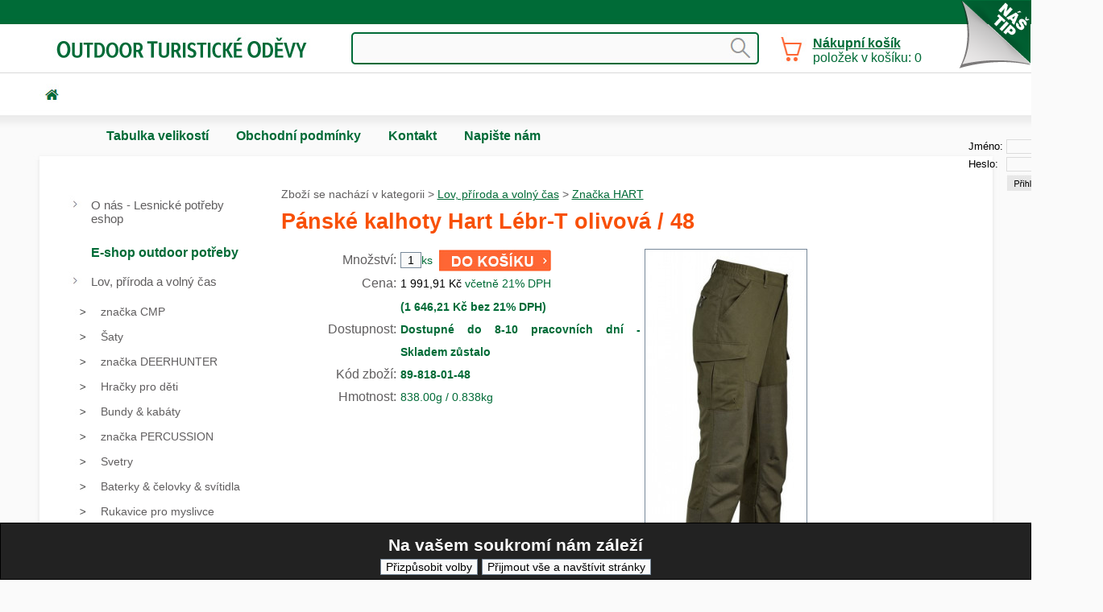

--- FILE ---
content_type: text/html;charset=utf-8
request_url: https://www.lesnickepotreby.cz/cz/eshop-panske-kalhoty-hart-lebr-t-olivova-48-2295-58470
body_size: 7224
content:
<!doctype html>
<html lang="cs">
<head>
<title>ZNAČKA HART - PÁNSKÉ KALHOTY HART LÉBR-T OLIVOVÁ / 48 - GRUBE LESNICKÉ POTŘEBY, POTŘEBY PRO MYSLIVCE A LESNÍKY, DŘEVORUBECKÉ POTŘEBY</title>
<meta name="description" content="Prodej potřeb pro myslivce, těžařské firmy, dřevorubce a dalších lesnických potřeb v eshopu. Výhodné ceny, rychlé dodání. Lapače na kůrovce.">
<meta name="keywords" content="pánské,kalhoty,hart,lébr,olivová,extra,zpevněné,stehen,chodidlům,kromě">
<meta name="author" content="ALS-Euro, s.r.o. Radovan Pospisil">
<meta name="robots" content="index,follow">
<meta name="viewport" content="width=device-width, initial-scale=1.0">
<link rel="stylesheet" media="screen" href="st-24-0-3-style.css?t=1746017821">
<link rel="stylesheet" media="screen" href="st-24-0-3-style2.css?t=1746017844">
<link rel="stylesheet" media="screen" href="st-24-0-3-block_global.css?t=1734441709">
<link rel="stylesheet" media="screen" href="st-24-0-3-style_r.css?t=1746017823">
<link rel="stylesheet" media="screen" href="style/individual-allpage.css?t=1756721588">
<link rel="stylesheet" media="print" href="st-24-0-3-printstyle.css?t=1323308143">
</head>
<body>
<form method="post" action="" class="cookie_opruz cookie_position_bottom cookie_schema_dark"><h2>Na vašem soukromí nám záleží</h2><input id="cookie_settings" type="submit"  name="cookie_settings" value="Přizpůsobit volby"><input id="cookie_all" type="submit"  name="cookie_all" value="Přijmout vše a navštívit stránky"></form><div class="position" style="position: absolute; top:1px; right:1px; z-index:100000;"><div class="corner-11 corner-11-15">
<div><h2><a href="eshop--661-83893" title="Aqua2Go GD73 - Akumulátorový tlakový čistič">Aqua2Go GD73 - Akumulátorový t</a></h2>

<a href="eshop--661-83893"><img src="imgeshop/77728.jpg" alt="eshop"></a>

<span>4337,82 Kč</span>
<p>Aqua2Go GD73 - Akumulátorový tlakový čistič

. Je ...</p></div>
</div></div><div class="main">
<a href="/" class="resp_logo_img" title="Na hlavní stranu"><img src="imgdesign/resp_logo_img.svg" alt="logotyp"></a><div class="topmenu_main topmenu_pos"><ul class="topmenu"><li><a href="top-tabulka-velikosti-112" title="Tabulka velikostí" >Tabulka velikostí</a>
</li><li><a href="top-obchodni-podminky-9" title="Obchodní podmínky" >Obchodní podmínky</a>
</li><li><a href="top-kontakt-6" title="Kontakt" >Kontakt</a>
</li><li><a href="napiste-nam" title="Napište nám" >Napište nám</a>
</li></ul></div><div onclick="" class="divlogin">
<form action="" method="post"><table><tr><td><label for="u_s_e_r">Jméno:</label><td><input type="text" name="u_s_e_r" class="divlogininput" id="u_s_e_r"></td></tr><tr><td><label for="p_a_s_s">Heslo:</label><td><input type="password" name="p_a_s_s" class="divlogininput" id="p_a_s_s"></td></tr><tr><td><td><input type="image" name="odesl_login[1]" src="imgdesign/login_but_img.jpg" alt="přihlásit" class="login_but"></tr></table></form>
</div>
<div onclick="" class="search1"><form action="" method="post"><label for="search_input" style="display:none;">search</label><input id="search_input" class="search_input" type="text" name="hledanyretezec" value=""><input type="image" src="imgdesign/search_but.gif" name="hledani" title="Hledat" style="border:0;background:0;" alt="hledatxx"></form></div><div class="nad_top"></div>
<div style="" class="top"></div>
<div class="lr_main">
<div class="lp_sl" style="width:1263px;">
<div class="right" style="width:893px;">
<div class="nav_bar">Zboží se nachází v kategorii > <a href="stranka-lov-priroda-a-volny-cas-506" title="Lov, příroda a volný čas">Lov, příroda a volný čas</a> > <a href="stranka-znacka-hart-2295" title="Značka HART">Značka HART</a></div><script type="application/ld+json">{"@context":"http:\/\/schema.org","@type":"BreadcrumbList","itemListElement":[{"@type":"ListItem","position":1,"item":{"@id":"stranka-lov-priroda-a-volny-cas-506","name":"Lov, p\u0159\u00edroda a voln\u00fd \u010das"}},{"@type":"ListItem","position":2,"item":{"@id":"stranka-znacka-hart-2295","name":"Zna\u010dka HART"}}]}</script>
  <h1>Pánské kalhoty Hart Lébr-T olivová / 48</h1>  
<form action="" method="post" class="eshop_detail_2">    
  <div>            
    <div>Množství</div>            
    <div><input type="text" name="kolik_ks[58470]" value="1" class="inp_15" id="kolik_ks"><span class="e_ostatni">ks</span>  <input type="image" name="vlozitdokosiku[58470]" src="imgdesign/obr_kosik.jpg" title="Přidat do košíku" class="imgbut_kosik" > </div>          
    <div></div>          
    <div> </div>          
    <div></div>          
    <div></div>            
    <div></div>            
    <div></div>            
    <div>Cena</div>            
    <div><span class="cena_eshop">1 991,91 Kč</span><span class="text_u_ceny"> včetně 21% DPH</span> </div>            
    <div></div>            
    <div><span class="eshop_doplncena">(1 646,21 Kč bez 21% DPH)</span></div>            
    <div>Dostupnost</div>            
    <div><span class="eshop_skladem">Dostupné do 8-10 pracovních dní - Skladem zůstalo </span></div>            
    <div></div>            
    <div></div>            
    <div></div>            
    <div></div>            
    <div></div>            
    <div></div>            
    <div>Kód zboží</div>            
    <div><span class="eshop_kod">89-818-01-48</span></div>            
    <div></div>            
    <div></div>            
    <div>Hmotnost</div>            
    <div><span class="e_ostatni">838.00g / 0.838kg</span></div>            
    <div></div>            
    <div></div>            
    <div></div>            
    <div></div>        
  </div>    
 <div> <input type="image" src="imgeshop/55290_sm2.jpg" name="lbeshd[55290]" title="Pánské kalhoty Hart Lébr-T olivová / 48" alt="Pánské kalhoty Hart Lébr-T olivová / 48"></div>  
</form>
<h2>Popis zboží:</h2>Hart Lébr-T kalhoty

. Extra zpevněné od stehen k chodidlům. Kromě toho jsou kalhoty odolné proti větru a vodě. Optimální pro lov na posliedke.
 
<br>

<h2>Související položky:</h2><div class="div_eshop"><div class="e1"><div class="ed_sm_obr1"><div style="width:160px;"><a href="eshop-panske-kalhoty-hart-lebr-t-olivova-50-2295-58471" title=" - Pánské kalhoty Hart Lébr-T olivová / 50"><img src="imgeshop/55291_sm.jpg" alt=" - Pánské kalhoty Hart Lébr-T olivová / 50" style="max-width:160px;"></a></div><div class="ed_zvetsit_obr_sm"><a href="eshop-panske-kalhoty-hart-lebr-t-olivova-50-2295-58471" title=""><img src="imgdesign/obr_img.gif" alt=""></a></div></div></div><div class="e2"><form method="post" id="1"><h2 class="eshop_nadpis_zbozi"><a href="eshop-panske-kalhoty-hart-lebr-t-olivova-50-2295-58471" title=" - Pánské kalhoty Hart Lébr-T olivová / 50">Pánské kalhoty Hart Lébr-T olivová / 50</a></h2><br><span class="text_u_ceny">Cena: </span><span class="cena_eshop">1 991,91 Kč</span><br><span class="eshop_doplncena">(1 646,21 Kč bez 21% DPH)</span><br><span class="eshop_skladem">Dostupnost: Dostupné do 8-10 pracovních dní - Skladem zbylo 4 </span><input type="hidden" name="volpole1[58471]" value=""><input type="hidden" name="volpole2[58471]" value=""><input type="hidden" name="volpole3[58471]" value=""><input type="hidden" name="volpole4[58471]" value=""><input type="hidden" name="volpole5[58471]" value=""><div class="all_dokosiku"><input type="text" name="kolik_ks[58471]" value="1" class="inp_15" id="kolik_ks"> <label for="kolik_ks" class="e_ostatni">ks</label>   <input type="image" name="vlozitdokosiku[58471]" src="imgdesign/obr_kosik.jpg" title="Přidat do košíku" class="imgbut_kosik" > <a href="eshop-panske-kalhoty-hart-lebr-t-olivova-50-2295-58471" title=" - Pánské kalhoty Hart Lébr-T olivová / 50">  </a></div></form></div><div class="e3">Hart Lébr-T kalhoty

. Extra zpevněné od stehen k chodidlům. Kromě toho jsou kalhoty odolné proti větru a vodě. Optimální pro lov na posliedke.
 
<br></div></div><div class="div_eshop"><div class="e1"><div class="ed_sm_obr1"><div style="width:160px;"><a href="eshop-panske-kalhoty-hart-lebr-t-olivova-60-2295-58476" title=" - Pánské kalhoty Hart Lébr-T olivová / 60"><img src="imgeshop/55296_sm.jpg" alt=" - Pánské kalhoty Hart Lébr-T olivová / 60" style="max-width:160px;"></a></div><div class="ed_zvetsit_obr_sm"><a href="eshop-panske-kalhoty-hart-lebr-t-olivova-60-2295-58476" title=""><img src="imgdesign/obr_img.gif" alt=""></a></div></div></div><div class="e2"><form method="post" id="1"><h2 class="eshop_nadpis_zbozi"><a href="eshop-panske-kalhoty-hart-lebr-t-olivova-60-2295-58476" title=" - Pánské kalhoty Hart Lébr-T olivová / 60">Pánské kalhoty Hart Lébr-T olivová / 60</a></h2><br><span class="text_u_ceny">Cena: </span><span class="cena_eshop">1 991,91 Kč</span><br><span class="eshop_doplncena">(1 646,21 Kč bez 21% DPH)</span><br><span class="eshop_skladem">Dostupnost: Dostupné do 8-10 pracovních dní - Skladem zbylo 4 </span><input type="hidden" name="volpole1[58476]" value=""><input type="hidden" name="volpole2[58476]" value=""><input type="hidden" name="volpole3[58476]" value=""><input type="hidden" name="volpole4[58476]" value=""><input type="hidden" name="volpole5[58476]" value=""><div class="all_dokosiku"><input type="text" name="kolik_ks[58476]" value="1" class="inp_15" id="kolik_ks"> <label for="kolik_ks" class="e_ostatni">ks</label>   <input type="image" name="vlozitdokosiku[58476]" src="imgdesign/obr_kosik.jpg" title="Přidat do košíku" class="imgbut_kosik" > <a href="eshop-panske-kalhoty-hart-lebr-t-olivova-60-2295-58476" title=" - Pánské kalhoty Hart Lébr-T olivová / 60">  </a></div></form></div><div class="e3">Hart Lébr-T kalhoty

. Extra zpevněné od stehen k chodidlům. Kromě toho jsou kalhoty odolné proti větru a vodě. Optimální pro lov na posliedke.
 
<br></div></div><div class="div_eshop"><div class="e1"><div class="ed_sm_obr1"><div style="width:160px;"><a href="eshop-panske-kalhoty-hart-lebr-t-olivova-56-2295-58474" title=" - Pánské kalhoty Hart Lébr-T olivová / 56"><img src="imgeshop/55294_sm.jpg" alt=" - Pánské kalhoty Hart Lébr-T olivová / 56" style="max-width:160px;"></a></div><div class="ed_zvetsit_obr_sm"><a href="eshop-panske-kalhoty-hart-lebr-t-olivova-56-2295-58474" title=""><img src="imgdesign/obr_img.gif" alt=""></a></div></div></div><div class="e2"><form method="post" id="1"><h2 class="eshop_nadpis_zbozi"><a href="eshop-panske-kalhoty-hart-lebr-t-olivova-56-2295-58474" title=" - Pánské kalhoty Hart Lébr-T olivová / 56">Pánské kalhoty Hart Lébr-T olivová / 56</a></h2><br><span class="text_u_ceny">Cena: </span><span class="cena_eshop">1 991,91 Kč</span><br><span class="eshop_doplncena">(1 646,21 Kč bez 21% DPH)</span><br><span class="eshop_skladem">Dostupnost: Dostupné do 8-10 pracovních dní - Skladem zbylo 5 </span><input type="hidden" name="volpole1[58474]" value=""><input type="hidden" name="volpole2[58474]" value=""><input type="hidden" name="volpole3[58474]" value=""><input type="hidden" name="volpole4[58474]" value=""><input type="hidden" name="volpole5[58474]" value=""><div class="all_dokosiku"><input type="text" name="kolik_ks[58474]" value="1" class="inp_15" id="kolik_ks"> <label for="kolik_ks" class="e_ostatni">ks</label>   <input type="image" name="vlozitdokosiku[58474]" src="imgdesign/obr_kosik.jpg" title="Přidat do košíku" class="imgbut_kosik" > <a href="eshop-panske-kalhoty-hart-lebr-t-olivova-56-2295-58474" title=" - Pánské kalhoty Hart Lébr-T olivová / 56">  </a></div></form></div><div class="e3">Hart Lébr-T kalhoty

. Extra zpevněné od stehen k chodidlům. Kromě toho jsou kalhoty odolné proti větru a vodě. Optimální pro lov na posliedke.
 
<br></div></div><div class="div_eshop"><div class="e1"><div class="ed_sm_obr1"><div style="width:160px;"><a href="eshop-panske-kalhoty-hart-lebr-t-olivova-46-2295-58469" title=" - Pánské kalhoty Hart Lébr-T olivová / 46"><img src="imgeshop/55289_sm.jpg" alt=" - Pánské kalhoty Hart Lébr-T olivová / 46" style="max-width:160px;"></a></div><div class="ed_zvetsit_obr_sm"><a href="eshop-panske-kalhoty-hart-lebr-t-olivova-46-2295-58469" title=""><img src="imgdesign/obr_img.gif" alt=""></a></div></div></div><div class="e2"><form method="post" id="1"><h2 class="eshop_nadpis_zbozi"><a href="eshop-panske-kalhoty-hart-lebr-t-olivova-46-2295-58469" title=" - Pánské kalhoty Hart Lébr-T olivová / 46">Pánské kalhoty Hart Lébr-T olivová / 46</a></h2><br><span class="text_u_ceny">Cena: </span><span class="cena_eshop">1 991,91 Kč</span><br><span class="eshop_doplncena">(1 646,21 Kč bez 21% DPH)</span><br><span class="eshop_skladem">Dostupnost: Dostupné do 8-10 pracovních dní - Skladem zbylo 5 </span><input type="hidden" name="volpole1[58469]" value=""><input type="hidden" name="volpole2[58469]" value=""><input type="hidden" name="volpole3[58469]" value=""><input type="hidden" name="volpole4[58469]" value=""><input type="hidden" name="volpole5[58469]" value=""><div class="all_dokosiku"><input type="text" name="kolik_ks[58469]" value="1" class="inp_15" id="kolik_ks"> <label for="kolik_ks" class="e_ostatni">ks</label>   <input type="image" name="vlozitdokosiku[58469]" src="imgdesign/obr_kosik.jpg" title="Přidat do košíku" class="imgbut_kosik" > <a href="eshop-panske-kalhoty-hart-lebr-t-olivova-46-2295-58469" title=" - Pánské kalhoty Hart Lébr-T olivová / 46">  </a></div></form></div><div class="e3">Hart Lébr-T kalhoty

. Extra zpevněné od stehen k chodidlům. Kromě toho jsou kalhoty odolné proti větru a vodě. Optimální pro lov na posliedke.
 
<br></div></div><div class="div_eshop"><div class="e1"><div class="ed_sm_obr1"><div style="width:160px;"><a href="eshop-panske-kalhoty-hart-lebr-t-olivova-58-2295-58475" title=" - Pánské kalhoty Hart Lébr-T olivová / 58"><img src="imgeshop/55295_sm.jpg" alt=" - Pánské kalhoty Hart Lébr-T olivová / 58" style="max-width:160px;"></a></div><div class="ed_zvetsit_obr_sm"><a href="eshop-panske-kalhoty-hart-lebr-t-olivova-58-2295-58475" title=""><img src="imgdesign/obr_img.gif" alt=""></a></div></div></div><div class="e2"><form method="post" id="1"><h2 class="eshop_nadpis_zbozi"><a href="eshop-panske-kalhoty-hart-lebr-t-olivova-58-2295-58475" title=" - Pánské kalhoty Hart Lébr-T olivová / 58">Pánské kalhoty Hart Lébr-T olivová / 58</a></h2><br><span class="text_u_ceny">Cena: </span><span class="cena_eshop">1 991,91 Kč</span><br><span class="eshop_doplncena">(1 646,21 Kč bez 21% DPH)</span><br><span class="eshop_skladem">Dostupnost: Dostupné do 1-3 pracovních dnů - Na sklade zůstala</span><input type="hidden" name="volpole1[58475]" value=""><input type="hidden" name="volpole2[58475]" value=""><input type="hidden" name="volpole3[58475]" value=""><input type="hidden" name="volpole4[58475]" value=""><input type="hidden" name="volpole5[58475]" value=""><div class="all_dokosiku"><input type="text" name="kolik_ks[58475]" value="1" class="inp_15" id="kolik_ks"> <label for="kolik_ks" class="e_ostatni">ks</label>   <input type="image" name="vlozitdokosiku[58475]" src="imgdesign/obr_kosik.jpg" title="Přidat do košíku" class="imgbut_kosik" > <a href="eshop-panske-kalhoty-hart-lebr-t-olivova-58-2295-58475" title=" - Pánské kalhoty Hart Lébr-T olivová / 58">  </a></div></form></div><div class="e3">Hart Lébr-T kalhoty

. Extra zpevněné od stehen k chodidlům. Kromě toho jsou kalhoty odolné proti větru a vodě. Optimální pro lov na posliedke.
 
<br></div></div><div class="div_eshop"><div class="e1"><div class="ed_sm_obr1"><div style="width:160px;"><a href="eshop-panske-kalhoty-hart-lebr-t-olivova-52-2295-58472" title=" - Pánské kalhoty Hart Lébr-T olivová / 52"><img src="imgeshop/55292_sm.jpg" alt=" - Pánské kalhoty Hart Lébr-T olivová / 52" style="max-width:160px;"></a></div><div class="ed_zvetsit_obr_sm"><a href="eshop-panske-kalhoty-hart-lebr-t-olivova-52-2295-58472" title=""><img src="imgdesign/obr_img.gif" alt=""></a></div></div></div><div class="e2"><form method="post" id="1"><h2 class="eshop_nadpis_zbozi"><a href="eshop-panske-kalhoty-hart-lebr-t-olivova-52-2295-58472" title=" - Pánské kalhoty Hart Lébr-T olivová / 52">Pánské kalhoty Hart Lébr-T olivová / 52</a></h2><br><span class="text_u_ceny">Cena: </span><span class="cena_eshop">1 991,91 Kč</span><br><span class="eshop_doplncena">(1 646,21 Kč bez 21% DPH)</span><br><span class="eshop_skladem">Dostupnost: Dostupné do 8-10 pracovních dní - Skladem zbylo 2 </span><input type="hidden" name="volpole1[58472]" value=""><input type="hidden" name="volpole2[58472]" value=""><input type="hidden" name="volpole3[58472]" value=""><input type="hidden" name="volpole4[58472]" value=""><input type="hidden" name="volpole5[58472]" value=""><div class="all_dokosiku"><input type="text" name="kolik_ks[58472]" value="1" class="inp_15" id="kolik_ks"> <label for="kolik_ks" class="e_ostatni">ks</label>   <input type="image" name="vlozitdokosiku[58472]" src="imgdesign/obr_kosik.jpg" title="Přidat do košíku" class="imgbut_kosik" > <a href="eshop-panske-kalhoty-hart-lebr-t-olivova-52-2295-58472" title=" - Pánské kalhoty Hart Lébr-T olivová / 52">  </a></div></form></div><div class="e3">Hart Lébr-T kalhoty

. Extra zpevněné od stehen k chodidlům. Kromě toho jsou kalhoty odolné proti větru a vodě. Optimální pro lov na posliedke.
 
<br></div></div><div class="div_eshop"><div class="e1"><div class="ed_sm_obr1"><div style="width:160px;"><a href="eshop-panske-kalhoty-hart-lebr-t-olivova-54-2295-58473" title=" - Pánské kalhoty Hart Lébr-T olivová / 54"><img src="imgeshop/55293_sm.jpg" alt=" - Pánské kalhoty Hart Lébr-T olivová / 54" style="max-width:160px;"></a></div><div class="ed_zvetsit_obr_sm"><a href="eshop-panske-kalhoty-hart-lebr-t-olivova-54-2295-58473" title=""><img src="imgdesign/obr_img.gif" alt=""></a></div></div></div><div class="e2"><form method="post" id="1"><h2 class="eshop_nadpis_zbozi"><a href="eshop-panske-kalhoty-hart-lebr-t-olivova-54-2295-58473" title=" - Pánské kalhoty Hart Lébr-T olivová / 54">Pánské kalhoty Hart Lébr-T olivová / 54</a></h2><br><span class="text_u_ceny">Cena: </span><span class="cena_eshop">1 991,91 Kč</span><br><span class="eshop_doplncena">(1 646,21 Kč bez 21% DPH)</span><br><span class="eshop_skladem">Dostupnost: Dostupné do 8-10 pracovních dní - Skladem zbylo 2 </span><input type="hidden" name="volpole1[58473]" value=""><input type="hidden" name="volpole2[58473]" value=""><input type="hidden" name="volpole3[58473]" value=""><input type="hidden" name="volpole4[58473]" value=""><input type="hidden" name="volpole5[58473]" value=""><div class="all_dokosiku"><input type="text" name="kolik_ks[58473]" value="1" class="inp_15" id="kolik_ks"> <label for="kolik_ks" class="e_ostatni">ks</label>   <input type="image" name="vlozitdokosiku[58473]" src="imgdesign/obr_kosik.jpg" title="Přidat do košíku" class="imgbut_kosik" > <a href="eshop-panske-kalhoty-hart-lebr-t-olivova-54-2295-58473" title=" - Pánské kalhoty Hart Lébr-T olivová / 54">  </a></div></form></div><div class="e3">Hart Lébr-T kalhoty

. Extra zpevněné od stehen k chodidlům. Kromě toho jsou kalhoty odolné proti větru a vodě. Optimální pro lov na posliedke.
 
<br></div></div>

<script type="application/ld+json">{"@context":"http:\/\/schema.org","@type":"Product","name":"P\u00e1nsk\u00e9 kalhoty Hart L\u00e9br-T olivov\u00e1 \/ 48","description":"Hart L\u00e9br-T kalhoty\n\n. Extra zpevn\u011bn\u00e9 od stehen k chodidl\u016fm. Krom\u011b toho jsou kalhoty odoln\u00e9 proti v\u011btru a vod\u011b. Optim\u00e1ln\u00ed pro lov na posliedke.\n\u00a0\n","image":"https:\/\/www.lesnickepotreby.cz\/imgeshop\/55290_sm2.jpg","offers":{"@type":"Offer","priceCurrency":"CZK","price":"1991.91","url":"https:\/\/www.lesnickepotreby.cz\/cz\/eshop-panske-kalhoty-hart-lebr-t-olivova-48-2295-58470"},"sku":"89-818-01-48"}</script>
</div>
<div class="left" style="width:234px;">
<div onclick="" class="menu_left">
<ul><li class="menu_left_button_first"><a href="stranka-o-nas-lesnicke-potreby-eshop-2" title="O nás - Lesnické potřeby eshop">O nás - Lesnické potřeby eshop</a></li><li><div class="predelnik">E-shop outdoor potřeby</div></li><li class="menu_left_button_first"><a href="stranka-lov-priroda-a-volny-cas-506" title="Lov, příroda a volný čas">Lov, příroda a volný čas</a></li><li class="submenu_left"><ul><li><a href="stranka-znacka-cmp-2304" title="značka CMP"><span style="padding-left:30px;">značka CMP</span></a></li><li><a href="stranka-saty-3073" title="Šaty"><span style="padding-left:30px;">Šaty</span></a></li><li><a href="stranka-znacka-deerhunter-2306" title="značka DEERHUNTER"><span style="padding-left:30px;">značka DEERHUNTER</span></a></li><li><a href="stranka-hracky-pro-deti-3074" title="Hračky pro děti"><span style="padding-left:30px;">Hračky pro děti</span></a></li><li><a href="stranka-bundy-kabaty-771" title="Bundy & kabáty"><span style="padding-left:30px;">Bundy & kabáty</span></a></li><li><a href="stranka-znacka-percussion-2308" title="značka PERCUSSION"><span style="padding-left:30px;">značka PERCUSSION</span></a></li><li><a href="stranka-svetry-774" title="Svetry"><span style="padding-left:30px;">Svetry</span></a></li><li><a href="stranka-baterky-celovky-svitidla-780" title="Baterky & čelovky & svítidla"><span style="padding-left:30px;">Baterky & čelovky & svítidla</span></a></li><li><a href="stranka-rukavice-pro-myslivce-782" title="Rukavice pro myslivce"><span style="padding-left:30px;">Rukavice pro myslivce</span></a></li><li><a href="stranka-stolicky-a-trojnozky-785" title="Stoličky a trojnožky"><span style="padding-left:30px;">Stoličky a trojnožky</span></a></li><li><a href="stranka-batohy-batohy-se-zidli-786" title="Batohy & batohy se židlí"><span style="padding-left:30px;">Batohy & batohy se židlí</span></a></li><li><a href="stranka-gamase-a-navleky-794" title="Gamaše a návleky"><span style="padding-left:30px;">Gamaše a návleky</span></a></li><li><a href="stranka-cistici-prostredky-na-obuv-1052" title="Čistící prostředky na obuv"><span style="padding-left:30px;">Čistící prostředky na obuv</span></a></li><li><a href="stranka-znacka-baleno-2342" title="značka BALENO"><span style="padding-left:30px;">značka BALENO</span></a></li><li><a href="stranka-znacka-swedteam-2343" title="značka SWEDTEAM"><span style="padding-left:30px;">značka SWEDTEAM</span></a></li><li><a href="stranka-tricka-polokosile-824" title="Trička, polokošile"><span style="padding-left:30px;">Trička, polokošile</span></a></li><li><a href="stranka-noze-brusky-macety-829" title="Nože & brusky & mačety"><span style="padding-left:30px;">Nože & brusky & mačety</span></a></li><li><a href="stranka-klobouky-cepice-ksiltovky-beranice-834" title="Klobouky & čepice & kšiltovky & beranice"><span style="padding-left:30px;">Klobouky & čepice & kšiltovky & beranice</span></a></li><li><a href="stranka-kosile-saka-835" title="Košile & saka"><span style="padding-left:30px;">Košile & saka</span></a></li><li><a href="stranka-gps-zarizeni-doplnky-pro-psy-840" title="GPS zařízení & doplňky pro psy"><span style="padding-left:30px;">GPS zařízení & doplňky pro psy</span></a></li><li><a href="stranka-termosky-a-outdoorove-prislusenstvi-841" title="Termosky a outdoorové příslušenství"><span style="padding-left:30px;">Termosky a outdoorové příslušenství</span></a></li><li><a href="stranka-kufry-pouzdra-na-zbrane-842" title="Kufry & pouzdra na zbraně"><span style="padding-left:30px;">Kufry & pouzdra na zbraně</span></a></li><li><a href="stranka-krmivo-pro-ptaky-846" title="Krmivo pro ptáky"><span style="padding-left:30px;">Krmivo pro ptáky</span></a></li><li><a href="stranka-strelecke-sluchatka-vysilacky-872" title="Střelecké sluchátka & vysílačky"><span style="padding-left:30px;">Střelecké sluchátka & vysílačky</span></a></li><li><a href="stranka-termopradlo-877" title="Termoprádlo"><span style="padding-left:30px;">Termoprádlo</span></a></li><li><a href="stranka-pasky-sle-1182" title="Pásky, šle"><span style="padding-left:30px;">Pásky, šle</span></a></li><li><a href="stranka-vakuove-balicky-mlynky-na-maso-935" title="Vakuové baličky & mlýnky na maso"><span style="padding-left:30px;">Vakuové baličky & mlýnky na maso</span></a></li><li><a href="stranka-popruhy-remeny-na-zbrane-2221" title="Popruhy, řemeny na zbraně"><span style="padding-left:30px;">Popruhy, řemeny na zbraně</span></a></li><li><a href="stranka-sukne-2989" title="Sukně"><span style="padding-left:30px;">Sukně</span></a></li><li><a href="stranka-znacka-nordforest-hunting-962" title="Značka NORDFOREST HUNTING"><span style="padding-left:30px;">Značka NORDFOREST HUNTING</span></a></li><li><a href="stranka-dalekohledy-fotopasti-3046" title="DALEKOHLEDY, fotopasti"><span style="padding-left:30px;">DALEKOHLEDY, fotopasti</span></a></li><li><a href="stranka-znacka-fjallraven-2284" title="Značka Fjällräven"><span style="padding-left:30px;">Značka Fjällräven</span></a></li><li><a href="stranka-boty-do-prirody-1005" title="BOTY DO PŘÍRODY"><span style="padding-left:30px;">BOTY DO PŘÍRODY</span></a></li><li><a href="stranka-znacka-blaser-2286" title="Značka Blaser"><span style="padding-left:30px;">Značka Blaser</span></a></li><li><a href="stranka-znacka-hubertus-2289" title="Značka HUBERTUS"><span style="padding-left:30px;">Značka HUBERTUS</span></a></li><li><a href="stranka-termovizni-predsadky-nocni-videni-3057" title="Termovizní, předsádky, NOČNÍ VIDĚNÍ"><span style="padding-left:30px;">Termovizní, předsádky, NOČNÍ VIDĚNÍ</span></a></li><li><a href="stranka-znacka-pinewood-2291" title="Značka PINEWOOD"><span style="padding-left:30px;">Značka PINEWOOD</span></a></li><li><a style="background:url(imgdesign/ml_img_actual_back.jpg);color:#FFFFFF;font-weight:normal;" href="stranka-znacka-hart-2295" title="Značka HART"><span style="padding-left:30px;">Značka HART</span></a></li><li><a href="stranka-znacka-laksen-2296" title="Značka LAKSEN"><span style="padding-left:30px;">Značka LAKSEN</span></a></li><li><a href="stranka-jack-wolfskin-odznak-2299" title="JACK WOLFSKIN odznak"><span style="padding-left:30px;">JACK WOLFSKIN odznak</span></a></li><li><a href="stranka-znacka-chevalier-2302" title="Značka CHEVALIER"><span style="padding-left:30px;">Značka CHEVALIER</span></a></li><li><a href="stranka-vanicky-na-maso-3071" title="Vaničky na maso"><span style="padding-left:30px;">Vaničky na maso</span></a></li><li><a href="stranka-bundy-a-kabaty-572" title="Bundy a kabáty"><span style="padding-left:30px;">Bundy a kabáty</span></a></li><li><a href="stranka-dalekohledy-a-fotopasti-nocni-videni-578" title="Dalekohledy a fotopasti, noční vidění"><span style="padding-left:30px;">Dalekohledy a fotopasti, noční vidění</span></a></li><li><a href="stranka-doplnky-576" title="Doplňky"><span style="padding-left:30px;">Doplňky</span></a></li><li><a href="stranka-doplnky-pro-myslivce-526" title="Doplňky pro myslivce"><span style="padding-left:30px;">Doplňky pro myslivce</span></a></li><li><a href="stranka-hodinky-585" title="Hodinky"><span style="padding-left:30px;">Hodinky</span></a></li><li><a href="stranka-hracky-580" title="Hračky"><span style="padding-left:30px;">Hračky</span></a></li><li><a href="stranka-kalhoty-570" title="Kalhoty"><span style="padding-left:30px;">Kalhoty</span></a></li><li><a href="stranka-klobouky-a-cepice-571" title="Klobouky a čepice"><span style="padding-left:30px;">Klobouky a čepice</span></a></li><li><a href="stranka-kosile-569" title="Košile"><span style="padding-left:30px;">Košile</span></a></li><li><a href="stranka-noze-pilky-na-kosti-581" title="Nože, pilky na kosti"><span style="padding-left:30px;">Nože, pilky na kosti</span></a></li><li><a href="stranka-obleceni-deerhunter-657" title="Oblečení DEERHUNTER"><span style="padding-left:30px;">Oblečení DEERHUNTER</span></a></li><li><a href="stranka-obleceni-fjallraven-627" title="Oblečení FJÄLLRÄVEN"><span style="padding-left:30px;">Oblečení FJÄLLRÄVEN</span></a></li><li><a href="stranka-obleceni-laksen-629" title="Oblečení LAKSEN"><span style="padding-left:30px;">Oblečení LAKSEN</span></a></li><li><a href="stranka-obuv-575" title="Obuv"><span style="padding-left:30px;">Obuv</span></a></li><li><a href="stranka-ponozky-574" title="Ponožky"><span style="padding-left:30px;">Ponožky</span></a></li><li><a href="stranka-pradlo-a-termo-obleceni-592" title="Prádlo a termo - oblečení"><span style="padding-left:30px;">Prádlo a termo - oblečení</span></a></li><li><a href="stranka-pruty-583" title="Pruty"><span style="padding-left:30px;">Pruty</span></a></li><li><a href="stranka-pulovry-573" title="Pulovry"><span style="padding-left:30px;">Pulovry</span></a></li><li><a href="stranka-rukavice-577" title="Rukavice"><span style="padding-left:30px;">Rukavice</span></a></li><li><a href="stranka-svitidla-579" title="Svítidla"><span style="padding-left:30px;">Svítidla</span></a></li><li><a href="stranka-vesty-602" title="Vesty"><span style="padding-left:30px;">Vesty</span></a></li></ul></li><li class="menu_left_button_first"><a href="stranka-harvestory-a-prislusenstvi-tankovaci-nadrze-1115" title="Harvestory a příslušenství, tankovací nádrže">Harvestory a příslušenství, tankovací nádrže</a></li><li class="menu_left_button_first"><a href="stranka-tezba-po-kurovci-prenosne-navijaky-2910" title="Těžba po kůrovci - přenosné navijáky">Těžba po kůrovci - přenosné navijáky</a></li><li class="menu_left_button_first"><a href="stranka-lesnicke-naradie-2949" title="Lesnícke náradie">Lesnícke náradie</a></li><li class="menu_left_button_first"><a href="stranka-novinky-660" title="Novinky">Novinky</a></li><li class="menu_left_button_first"><a href="stranka-lesnicke-potreby-clanky-les-turistika-volny-cas-a-outdoor-663" title="Lesnické potřeby - články les, turistika, volný čas a outdoor">Lesnické potřeby - články les, turistika, volný čas a outdoor</a></li><li class="menu_left_button_first"><a href="stranka-lesnicke-naradi-667" title="Lesnické nářadí">Lesnické nářadí</a></li><li class="menu_left_button_first"><a href="stranka-motorove-pily-krovinorezy-sekacky-3033" title="Motorové pily, křovinořezy, sekačky">Motorové pily, křovinořezy, sekačky</a></li><li class="menu_left_button_first"><a href="stranka-zakaz-prodeje-3038" title="Zakaz prodeje">Zakaz prodeje</a></li><li class="menu_left_button_first"><a href="stranka-grube-de-ostatni-zbozi-755" title="GRUBE.DE - ostatní zboží">GRUBE.DE - ostatní zboží</a></li><li class="menu_left_button_first"><a href="stranka-lesnicke-naradi-507" title="Lesnické nářadí">Lesnické nářadí</a></li><li class="menu_left_button_first"><a href="stranka-odborny-katalog-10" title="Odborný katalog">Odborný katalog</a></li><li class="menu_left_button_first menu_left_tp"><a href="stranka-tabulka-velikosti-112" title="Tabulka velikostí">Tabulka velikostí</a></li><li class="menu_left_button_first menu_left_tp"><a href="stranka-obchodni-podminky-9" title="Obchodní podmínky">Obchodní podmínky</a></li><li class="menu_left_button_first menu_left_tp"><a href="stranka-kontakt-6" title="Kontakt">Kontakt</a></li><li class="menu_left_button_first"><a href="stranka-zasady-ochrany-osobnich-udaju-1748" title="Zásady ochrany osobních údajů">Zásady ochrany osobních údajů</a></li><li class="menu_left_button_first"><a href="stranka-objednavka-feromonu-proti-lykozroutu-severskemu-kurovec-2898" title="Objednávka feromonu proti lýkožroutu severskému (kůrovec)">Objednávka feromonu proti lýkožroutu severskému (kůrovec)</a></li><li class="menu_left_button_first"><a href="kniha-navstev" title="Kniha návštěv">Kniha návštěv</a></li><li class="menu_left_button_first"><a href="mapa-stranek" title="Mapa stránek">Mapa stránek</a></li><li class="menu_left_button_first"><a href="registrace-uzivatele" title="Registrace">Registrace</a></li></ul></div>
<p class="sm_cl_left">
<a href="clanky-objednavka-feromonu-proti-lykozroutu-severskemu-kurovec-2898" title="více:Objednávka feromonu proti lýkožroutu severskému (kůrovec)"><b>Kůrovec</b><br></a>Lýkožrout severský pochází ze Sibiře a narozdíl od&nbsp;<a href="clanky-objednavka-feromonu-proti-lykozroutu-severskemu-kurovec-2898" title="Objednávka feromonu proti lýkožroutu severskému (kůrovec) - více...."><b>>></b></a></p>
<hr><div class="kontejner-5 kontejner-5-8">
<table>
<tr><th><h2>VÝPRODEJ</h2></tr>
<tr class="kontejner-nadp-5-8"><td>
 <h3><a href="eshop--662-8029" title="Pánské riflové lovecké džíny Hubertus, barva olivová. Velikost 46. olivová / 60">Pánské riflové lovecké džíny Hubertus, barva olivová. Velikost 46. olivová / 60</a></h3>
</tr>



<tr class="kontejner-obr-5-8">
 <td><a href="eshop--662-8029"><img src="imgeshop/8006.jpg" alt="eshop"></a>
</tr>



<tr class="kontejner-txt-5-8"><td>
 Klasické 5 kapesní džíny - superpohodlné s vysokým komfortem nošení. 98 % balvna , 2 % lykra. Barva ...
</tr>


<tr class="kontejner-txt2-5-8"><td>
 2241,21 Kč
</tr>
<tr><td></tr>
</table>
</div><div class="kontejner-5 kontejner-5-13">
<table>
<tr><th><h2>Doporučené zboží</h2></tr><tr><td></tr>
</table>
</div></div>
</div>
<div style="width:99%;height:0px;clear:both;"></div>
</div>
<div class="foot">Naši partneři: Sportovní rybolov u rybníka Popelov <a href=" http://www.e-ryby.cz/" target="_blank" title="Rybářství Kardašova Řečice "> E-ryby.cz –Rybníky, sportovní rybolov, zemní práce pomocí kráčivého rypadla</a> /   <a href="http://www.carove-lasery.cz" target="_blank" title="Čárové lasery pro průmysl a vědu"> carove-lasery.cz – čárové lasery pro průmyslové použití </a><br>
<br>
<br>
<br>
<br>
<br>
<br>
<br>
</div><div class="netisknout position" style="position:absolute; left:797px; top:300px;text-align:justify;font-weight:normal;margin:0px 0 0px 0; overflow:hidden; "><a href="/kosik" target="" title="Do košíku"><span style="height:99%;display:block"><img src="imgodkaznik/2_odkaznik_img.gif" alt="Do košíku" title="Do košíku" style="margin:0"></span></a></div><div class="netisknout position" style="position:absolute; left:40px; top:40px;text-align:justify;color:#FF0000;font-size:400%;font-weight:bold;width:350px;height:50px;margin:0px 0 0px 0; overflow:hidden; "><a href="stranka-o-nas-2" target="" title="Lesnické potřeby, potřeby pro myslivce, pro dřevorubce a pro volný čas, outdoor"><span style="height:99%;display:block"><img src="imgodkaznik/3_odkaznik_img.gif" alt="Lesnické potřeby, potřeby pro myslivce, pro dřevorubce a pro volný čas, outdoor" title="Lesnické potřeby, potřeby pro myslivce, pro dřevorubce a pro volný čas, outdoor" style="margin:0"></span></a></div><div class="netisknout position" style="position:absolute; left:45px; top:108px;text-align:justify;font-weight:normal;margin:0px 0 0px 0; overflow:hidden; "><a href="/" target="" title="Home"><span style="height:99%;display:block"><img src="imgodkaznik/20_odkaznik_img.gif" alt="Home" title="Home" style="margin:0"></span></a></div><div class="netisknout position" style="position:absolute; left:100px; top:105px;text-align:justify;color:#F85007;font-size:105%;font-weight:bold;margin:0px 0 0px 0; overflow:hidden; "></div><div onclick="" class="vypiskosiku_top"><a href="kosik" title="Nákupní košík">Nákupní košík</a><br>položek v košíku: 0</div>
</div><div class="about"><p>Created by © 2011 / 2025 <a href="http://www.als.cz" target="_blank" title="ALS tvorba www stránek a profesionálních e-shopů pro B2B i B2C řešní">ALS Euro s.r.o. tvorba www stránek</a> <br>
Doporučujeme:  
<a href="http://www.analytika.cz/stranka-vahy-pro-zemedelce-218" target="_blank" title="Největší specialista na váhy a vážení, přesné měření, kalibrace vah, certifikované váhy, váhy pro zemědělství">Váhy</a>
</p></div><div class="res_switch"><form method="post" action=""><input type="submit" name="res_dis[1]" value="Klasické zobrazení" class="res_switch_on"></form></div>
</body>
</html>

--- FILE ---
content_type: text/css
request_url: https://www.lesnickepotreby.cz/cz/st-24-0-3-block_global.css?t=1734441709
body_size: 1105
content:


h2.clanek- {








 

}

img.clanek- {











}

table.clanek- {border-collapse:collapse;}

p.clanek- {
margin-top:0;
}

.clanek- {
clear:both;
height:99%;
margin:0 0 10px 0; /*sjednoceni odsazeni bloků - radek*/
}

.flash-video-3 {
clear:both; 
margin:0 0 10px 0;
width:99%;
}

.katalog-4 {clear:both; margin:0 0 10px 0;width:99%;}
.katalog-4-sudy {background-color:#DCDCDC;}
.katalog-4-lichy {background-color:#FFFFFF;}
.katalog-4 table {width:99%;border-bottom: 2px solid #D1D1D1;font-size:80%;clear:both;}
.katalog-4 td {border-color:#FFFFFF; padding:1px 1px 1px 1px;}
.katalog-4 th {background-color:#D1D1D1;}
.katalog-4-td-center {text-align:center;}
.katalog-4-strankovani {float:left;padding:5px 0 5px 3px;}
.katalog-4-pocet-polozek {float:right;padding:0 10px 0 0;}

.kontejner-5 {
clear:both; 
width:100%;
}

.kontejner-5 h2, h3{
margin:0;
padding:0;
font-size:100%;
}

.kontejner-5 table{
border:0;
margin:0;
padding:0;
border-collapse: collapse;
}

.kontejner-5 td{
border:0;
margin:0;
padding:0;
border-collapse: collapse;
}

.kontejner-5 th{
border:0;
margin:0;
padding:0;
border-collapse: collapse;
}

.clanek-blog-6{
 clear:both;
}

.clanek-blog-6 h3{
 display:block;
}

.cl-bl-obr-zar-vpravo-6{
 float:right;
 margin:3px 0 5px 13px;
 clear:both;
}

.cl-bl-obr-zar-vlevo-6{
 float:left;
 margin:3px 13px 5px 0;
 clear:both;
}

.cl-bl-obr-zar-vedle-6{
 float:left;
 margin:3px 13px 5px 0;
}

.cl-bl-obr-zar-stred-6{
 margin:auto;
 margin-top:3px;
 margin-bottom:5px;
 clear:both;
}

.cl-bl-obr-zar-p-6 {
 text-align:center;
 font-size:80%;
 clear:both;
}

.cl-bl-per-zar-vpravo-6{
 float:right;
 margin:3px 0 5px 13px;
 clear:both;
}

.cl-bl-per-zar-vlevo-6{
 float:left;
 margin:3px 13px 5px 0;
 clear:both;
}

.cl-bl-autor-6 {
 float:left;
 margin:5px 5px 5px 0;
 clear:both;
 font-size:80%;
}

.kat-list-8{
 clear:both;
}

.kat-list-detail-8 {
 clear:both;
}

.kat-list-detail-8 p {
 float:left;
 clear:both;
}

.kat-list-8 h3{
 display:block;
}

.kat-list-gal-obr-8{
 float:left;
 margin:5px 15px 5px 0;
 display:inline;
 /*clear:both;*/
}

.kat-list-param-kdyz-obr-vpravo-8 {
 float:left;
 margin:3px 13px 5px 0;
}

.kat-list-param-kdyz-obr-vlevo-8 {
 float:right;
 margin:3px 0 5px 13px;
}

.kat-list-obr-zar-vpravo-8{
 float:right;
 margin:3px 0 5px 13px;
 clear:both;
}

.kat-list-obr-zar-vlevo-8{
 float:left;
 margin:3px 13px 5px 0;
 clear:both;
}

.kat-list-autor-8 {
 float:left;
 margin:5px 5px 5px 0;
 clear:both;
 font-size:80%;
}

.flash-banner-9 {
clear:both;
width:100%;
}

.podk-10 ul{
/*    display: table;*/
    display: block;
    box-sizing: border-box;
    clear: both;
    position: relative;
    padding: 0;
    margin:0;
}

.podk-10 li{
    box-sizing: border-box;
    background: #FFFFFF none repeat scroll 0 0;
    border-radius: 2%;
    display: inline-block;
    backface-visibility: hidden;
    float: left;
    text-align: center;
    border: 1px solid #d3d3d3;
    overflow: hidden;
    list-style: outside none none;
}

.podk-10 li a{
    box-sizing: border-box;
    display: block;
    text-decoration: none;
}

.podk-10 li a div{
    width:100%;
    background-size: contain;
    background-repeat: no-repeat;
    background-position: center; 
}

.podk-10 li a H2{
    font-weight: normal;
    font-size: 100%;
    margin:auto;
    color:#333333;
}

.podktz5-10 li{
    margin-right: 2%;
    width: 18%;
    height: 140px;
    margin-bottom: 20px;
    padding: 10px;
}

.podktz5-10 li a div{
    height:70px;
}

.podktz5-10 li a h2{
    font-size: 80%;
}

.podktz4-10 li{
    margin-right: 3%;
    width: 22%;
    height: 150px;
    margin-bottom: 20px;
    padding: 10px;
}

.podktz4-10 li a div{
    height:75px;
}

.podktz3-10 li{
    margin-right: 3%;
    width: 30.33333333332%;
    height: 200px;
    margin-bottom: 20px;
    padding: 10px;
}

.podktz3-10 li a div{
    height:100px;
}

.podktz3-10 li a h2{
    font-size: 110%;
}

.podktz2-10 li{
    margin-right: 3%;
    width: 47%;
    height: 300px;
    margin-bottom: 20px;
    padding: 10px;
}

.podktz2-10 li a div{
    height:150px;
}

.podktz2-10 li a h2{
    font-size: 120%;
}

.podktz-10 li{
    margin-right: 3%;
    width: 22%;
    height: 150px;
    margin-bottom: 20px;
    padding: 10px;
}

.podktz-10 li a div{
    height:75px;
}

--- FILE ---
content_type: text/css
request_url: https://www.lesnickepotreby.cz/cz/style/individual-allpage.css?t=1756721588
body_size: 1469
content:
.kontejner-5-1 table {


margin-bottom:5px;
margin-left:0px;




font-size:100%;



background-repeat:no-repeat;

}

.kontejner-5-1 th {




padding-top:10px;
padding-right:10px;
padding-bottom:10px;
padding-left:0px;
color:#FFFFFF;
font-size:110%;
background-color:#006B37;
background-image: url(../data_store/148.jpg);
background-repeat:no-repeat;
text-align:center;
}


.kontejner-nadp-5-1 td {




padding-top:10px;
padding-right:10px;
padding-bottom:6px;
padding-left:15px;
font-size:100%;
color:#006B37;


background-repeat:repeat-y;
text-align:left;
}

.kontejner-nadp-5-1 a {
color:#006B37;
}

.kontejner-obr-5-1 td {




padding-top:6px;
padding-right:12px;
padding-bottom:2px;

font-size:100%;



background-repeat:repeat-y;
text-align:center;
}

.kontejner-obr-5-1 img {
width:200px;
}

.kontejner-txt-5-1 td {




padding-top:4px;
padding-right:5px;
padding-bottom:4px;
padding-left:5px;
font-size:90%;
color:#006B37;


background-repeat:repeat-y;

}

.kontejner-txt2-5-1 td {




padding-top:5px;
padding-right:20px;
padding-bottom:10px;
padding-left:20px;
font-size:110%;
color:#006B37;

background-image: url(../data_store/147.jpg);
background-repeat:no-repeat;
text-align:right;
background-position: bottom left;
}

.kontejner-5-2 table {








font-size:100%;



background-repeat:no-repeat;

}

.kontejner-5-2 th {




padding-top:10px;

padding-bottom:10px;
padding-left:30px;
color:#FFFFFF;
font-size:85%;


background-repeat:no-repeat;
text-align:left;
}


.kontejner-nadp-5-2 td {




padding-top:10px;

padding-bottom:6px;
padding-left:25px;
font-size:120%;
color:#000000;

background-image: url(../data_store/60.gif);
background-repeat:repeat-y;

}

.kontejner-nadp-5-2 a {
color:#000000;
}

.kontejner-obr-5-2 td {




padding-top:10px;
padding-right:10px;
padding-bottom:2px;
padding-left:19px;
font-size:100%;


background-image: url(../data_store/64.jpg);
background-repeat:repeat-y;

}

.kontejner-obr-5-2 img {
width:150px;
}

.kontejner-txt-5-2 td {




padding-top:4px;
padding-right:10px;
padding-bottom:4px;
padding-left:25px;
font-size:100%;
color:#000000;

background-image: url(../data_store/65.jpg);
background-repeat:repeat-y;

}

.kontejner-txt2-5-2 td {




padding-top:4px;
padding-right:15px;
padding-bottom:8px;
padding-left:15px;
font-size:100%;
color:#FFFFFF;

background-image: url(../data_store/63.jpg);
background-repeat:no-repeat;
text-align:center;
background-position: bottom left;
}

.kontejner-5-6 table {



margin-left:7px;




font-size:100%;



background-repeat:no-repeat;

}

.kontejner-5-6 th {




padding-top:10px;

padding-bottom:10px;
padding-left:30px;
color:#FFFFFF;
font-size:85%;


background-repeat:no-repeat;
text-align:left;
}


.kontejner-nadp-5-6 td {




padding-top:10px;
padding-right:10px;
padding-bottom:6px;
padding-left:20px;
font-size:120%;
color:#000000;

background-image: url(../data_store/67.gif);
background-repeat:repeat-y;

}

.kontejner-nadp-5-6 a {
color:#000000;
}

.kontejner-obr-5-6 td {




padding-top:6px;
padding-right:12px;
padding-bottom:2px;

font-size:100%;


background-image: url(../data_store/68.gif);
background-repeat:repeat-y;
text-align:center;
}

.kontejner-obr-5-6 img {
width:150px;
}

.kontejner-txt-5-6 td {




padding-top:4px;
padding-right:10px;
padding-bottom:4px;
padding-left:25px;
font-size:100%;


background-image: url(../data_store/69.gif);
background-repeat:repeat-y;

}

.kontejner-txt2-5-6 td {




padding-top:5px;
padding-right:20px;
padding-bottom:16px;
padding-left:20px;
font-size:110%;
color:#FFFFFF;

background-image: url(../data_store/66.gif);
background-repeat:no-repeat;
text-align:right;
background-position: bottom left;
}

.kontejner-5-7 table {








font-size:100%;



background-repeat:no-repeat;

}

.kontejner-5-7 th {




padding-top:10px;

padding-bottom:10px;
padding-left:10px;
color:#FFFFFF;
font-size:110%;

background-image: url(../data_store/133.jpg);
background-repeat:no-repeat;
text-align:left;
}


.kontejner-nadp-5-7 td {




padding-top:10px;
padding-right:10px;
padding-bottom:6px;
padding-left:20px;
font-size:100%;
color:#006B37;


background-repeat:repeat-y;

}

.kontejner-nadp-5-7 a {
color:#006B37;
}

.kontejner-obr-5-7 td {




padding-top:6px;
padding-right:0px;
padding-bottom:2px;

font-size:81%;



background-repeat:repeat-y;
text-align:center;
}

.kontejner-obr-5-7 img {
width:175px;
}

.kontejner-txt-5-7 td {




padding-top:4px;
padding-right:10px;
padding-bottom:4px;
padding-left:25px;
font-size:90%;



background-repeat:repeat-y;

}

.kontejner-txt2-5-7 td {




padding-top:5px;
padding-right:0px;
padding-bottom:10px;
padding-left:218px;
font-size:110%;
color:#FFFFFF;

background-image: url(../data_store/130.jpg);
background-repeat:no-repeat;
text-align:right;
background-position: bottom left;
}

.kontejner-5-8 table {
margin-top:60px;







font-size:100%;



background-repeat:no-repeat;

}

.kontejner-5-8 th {




padding-top:10px;

padding-bottom:10px;
padding-left:15px;
color:#FFFFFF;
font-size:110%;

background-image: url(../data_store/139.jpg);
background-repeat:repeat-x;
text-align:left;
}


.kontejner-nadp-5-8 td {




padding-top:10px;

padding-bottom:6px;
padding-left:15px;
font-size:100%;
color:#006B37;


background-repeat:repeat-y;

}

.kontejner-nadp-5-8 a {
color:#006B37;
}

.kontejner-obr-5-8 td {




padding-top:10px;
padding-right:10px;
padding-bottom:2px;
padding-left:15px;
font-size:100%;



background-repeat:repeat-y;

}

.kontejner-obr-5-8 img {
width:150px;
}

.kontejner-txt-5-8 td {




padding-top:4px;
padding-right:10px;
padding-bottom:4px;
padding-left:15px;
font-size:90%;
color:#006B37;


background-repeat:repeat-y;

}

.kontejner-txt2-5-8 td {




padding-top:4px;
padding-right:15px;
padding-bottom:8px;
padding-left:0px;
font-size:100%;
color:#006B37;

background-image: url(../data_store/138.jpg);
background-repeat:repeat-x;
text-align:center;
background-position: bottom left;
}

#flash-banner-9-9 {




}

.kontejner-5-10 table {


margin-bottom:5px;





font-size:100%;



background-repeat:no-repeat;

}

.kontejner-5-10 th {




padding-top:10px;

padding-bottom:10px;
padding-left:30px;
color:#FFFFFF;
font-size:110%;

background-image: url(../data_store/132.jpg);
background-repeat:no-repeat;
text-align:left;
}


.kontejner-nadp-5-10 td {




padding-top:10px;
padding-right:10px;
padding-bottom:6px;
padding-left:15px;
font-size:100%;
color:#006B37;


background-repeat:repeat-y;

}

.kontejner-nadp-5-10 a {
color:#006B37;
}

.kontejner-obr-5-10 td {




padding-top:6px;
padding-right:12px;
padding-bottom:2px;

font-size:100%;



background-repeat:repeat-y;
text-align:center;
}

.kontejner-obr-5-10 img {
width:190px;
}

.kontejner-txt-5-10 td {




padding-top:4px;
padding-right:10px;
padding-bottom:4px;
padding-left:15px;
font-size:100%;



background-repeat:repeat-y;

}

.kontejner-txt2-5-10 td {




padding-top:5px;
padding-right:20px;
padding-bottom:16px;
padding-left:20px;
font-size:90%;


background-image: url(../data_store/131.jpg);
background-repeat:no-repeat;
text-align:center;
background-position: bottom left;
}

.kontejner-5-11 table {








font-size:100%;



background-repeat:no-repeat;

}

.kontejner-5-11 th {




padding-top:10px;

padding-bottom:10px;
padding-left:30px;
color:#FFFFFF;
font-size:110%;

background-image: url(../data_store/135.jpg);
background-repeat:no-repeat;
text-align:left;
}


.kontejner-nadp-5-11 td {




padding-top:10px;
padding-right:10px;
padding-bottom:6px;
padding-left:15px;
font-size:100%;
color:#006B37;


background-repeat:repeat-y;

}

.kontejner-nadp-5-11 a {
color:#006B37;
}

.kontejner-obr-5-11 td {




padding-top:6px;
padding-right:12px;
padding-bottom:2px;

font-size:81%;



background-repeat:repeat-y;
text-align:center;
}

.kontejner-obr-5-11 img {
width:190px;
}

.kontejner-txt-5-11 td {




padding-top:4px;
padding-right:10px;
padding-bottom:4px;
padding-left:15px;
font-size:90%;
color:#006B37;


background-repeat:repeat-y;

}

.kontejner-txt2-5-11 td {




padding-top:5px;
padding-right:20px;
padding-bottom:16px;
padding-left:20px;
font-size:90%;
color:#006B37;

background-image: url(../data_store/134.jpg);
background-repeat:no-repeat;
text-align:center;
background-position: bottom left;
}

.kontejner-5-12 table {








font-size:100%;



background-repeat:no-repeat;

}

.kontejner-5-12 th {




padding-top:10px;

padding-bottom:10px;
padding-left:30px;
color:#FFFFFF;
font-size:110%;

background-image: url(../data_store/137.jpg);
background-repeat:no-repeat;
text-align:left;
}


.kontejner-nadp-5-12 td {




padding-top:10px;

padding-bottom:6px;
padding-left:25px;
font-size:100%;
color:#006B37;


background-repeat:repeat-y;

}

.kontejner-nadp-5-12 a {
color:#006B37;
}

.kontejner-obr-5-12 td {




padding-top:10px;
padding-right:10px;
padding-bottom:2px;
padding-left:19px;
font-size:100%;



background-repeat:repeat-y;

}

.kontejner-obr-5-12 img {
width:190px;
}

.kontejner-txt-5-12 td {




padding-top:4px;
padding-right:10px;
padding-bottom:4px;
padding-left:25px;
font-size:90%;
color:#000000;


background-repeat:repeat-y;

}

.kontejner-txt2-5-12 td {




padding-top:4px;
padding-right:15px;
padding-bottom:8px;
padding-left:15px;
font-size:100%;
color:#006B37;

background-image: url(../data_store/136.jpg);
background-repeat:no-repeat;
text-align:center;
background-position: bottom left;
}

.kontejner-5-13 table {








font-size:100%;



background-repeat:no-repeat;

}

.kontejner-5-13 th {




padding-top:10px;

padding-bottom:10px;
padding-left:30px;
color:#FFFFFF;
font-size:110%;


background-repeat:no-repeat;
text-align:left;
}


.kontejner-nadp-5-13 td {




padding-top:10px;

padding-bottom:6px;
padding-left:25px;
font-size:100%;
color:#000000;

background-image: url(../data_store/122.gif);
background-repeat:repeat-y;

}

.kontejner-nadp-5-13 a {
color:#000000;
}

.kontejner-obr-5-13 td {




padding-top:10px;
padding-right:10px;
padding-bottom:2px;
padding-left:19px;
font-size:100%;


background-image: url(../data_store/124.jpg);
background-repeat:repeat-y;

}

.kontejner-obr-5-13 img {
width:150px;
}

.kontejner-txt-5-13 td {




padding-top:4px;
padding-right:10px;
padding-bottom:4px;
padding-left:25px;
font-size:90%;
color:#000000;

background-image: url(../data_store/125.jpg);
background-repeat:repeat-y;

}

.kontejner-txt2-5-13 td {




padding-top:4px;
padding-right:15px;
padding-bottom:8px;
padding-left:15px;
font-size:100%;
color:#FFFFFF;

background-image: url(../data_store/123.jpg);
background-repeat:no-repeat;
text-align:center;
background-position: bottom left;
}

.corner-11-15 {
width:89px;
height:86px;
background: url(/../mbfile-rozek_small-144.png);
background-repeat:none;
}

.corner-11-15 div {
text-align:left;
width:48%;
height:48%;
float:right;
overflow:hidden;
/*border:1px solid red;*/
}

.corner-11-15 div{
display:none;
}

.corner-11-15:hover {
width:412px;
height:411px;
background: url(/../mbfile-rozek-big_03-145.png);
transition: all .5s ease;
}

.corner-11-15:hover  div{
display:block;
}

.corner-11-15 h2{
padding:0;
margin: 10px 5px 10px 0;
background:0;
}

.corner-11-15 h2 a{
font-size:90%;
}

.corner-11-15 p{
clear.both;
}

.corner-11-15 span{
display:block;
clear.both;
font-weight:bold;
}

.corner-11-15 img{
clear.both;
height:50%;
}

.up-pin-12-16{
 top:100px;
 left: 50%;
 position: absolute;
 text-align: center;
 width: 1px;
 z-index: 10001;
}

.up-box-12-16{
 min-height: 181px;
 width:350px;
 border: 1px solid;
 padding: 10px;
 position: absolute;
 text-align: center;
 top: 1px;
 z-index: 10002;
 border-color:#000000;
 border-radius:3px;
 box-shadow: 3px 3px 4px #000;
 background-color:#FFFFFF;
}

.up-box-12-16 h2{
 background:0;
 margin: 5px 0 10px 0;
 padding:0;
}

.up-back-12-16{
 background: none repeat scroll 0 0 #000000;
 height: 100%;
 left: 0;
 opacity: 0.8;
 position: fixed;
 top: 0;
 width: 100%;
 z-index: 10000;
}



--- FILE ---
content_type: text/css
request_url: https://www.lesnickepotreby.cz/cz/st-24-0-3-printstyle.css?t=1323308143
body_size: 2650
content:
body {
/*margin:0;*/
/*padding:0;*/
font-size:80%;
}

main {
border:0;
width:100%;
}

ul, .ul2 {
margin:0 0 25px 18px;
padding:0;
clear:both;
list-style-type:square;
} 

img {border:0;}

h1 {
font-size:130%; /*vychozi velikost */
}

h2 {
margin:10px 0 5px 0;
font-size:100%; /*vychozi velikost */
}

p {
width:90%;
float:left;
margin:0 0 10px 0;
line-height:100%;
border:0px solid red;
text-align:justify;
}

p a {text-decoration:underline;}
ul a {text-decoration:underline;}
.div_file a {text-decoration:underline;}

.dat_clanek {  /* div pro datum u clanku */
float:right;
margin:10px 0 5px 0;
}

.dat_clanek ul {
margin:0 0 0 20px;
}


.div_file {margin:5px 0 3px 0;}
.div_file_all {
clear:booth;
margin:5px 0 30px 0;
}


.div_file img{
float:left;
margin:0 10px 0 0;
}

.noborder {border:0;}

.main_adm { /* - hlavni ram okolo vseho v ADMINU*/
clear:both;
width:980px; 
text-align:left;
}

.top {
display:none;
clear:both;
text-align:left;
width:100%;
}

.top2 {
display:none;
clear:both;
width:100%;
text-align:left;
}

.topmenu a{
float:left;
}

.top h1 {margin-left:20px;}
.top img {
float:left;
margin:10px 10px 5px 10px;
}

.left {
display:none;
float:left;
text-align:left;
}

.left p {
display:none;
width:89%;
float:left;
padding:10px 7px 5px 10px;
border:0px solid red;
}

.right {
width:100%;
margin:0;
/*padding:10px 5px 10px 5px;*/
text-align:justify;
}

.foot {
clear:both;
width:100%;
text-align:center;
padding:10px 0 10px 0;
font-size:11px;
}

.gallery {
overflow:auto;
float:left;
width:200px;
height:180px; 
border:1px solid #e0e0e0;
padding:10px 10px 0 10px;
text-align:center;
margin:10px 10px 5px 0;
}


h1,h3,h4,h5,form {display:inline;}


.form textarea {
height:50px;
}

.form input, .form textarea {width:94%;}
.form .inpform {width:50px;}

.lang {
display:none;
clear:both;
margin:5px 0 5px 10px;

}

.lang img {
display:none;
margin-right:2px;
}

.search {
display:none;
clear:both;
margin:10px 0 10px 10px;
}

.form {
clear:both;
margin:20px 0 20px 7px;
border:0px solid #c0c0c0;
}

.divform {
clear:both;
}

.about {
display:none;
clear:both;
text-align:right;
}

.about img, .about a{margin:5px 5px 0 3px;}

.gal_blok a{
float:left;
margin:1px;
padding:1px;
border:1px solid #E0E0E0;
}


/* admin ==========================================================================*/
.wellcome_admin {
clear:both;
padding-top:10px;
text-align:center;
font-size:11px;
color:#ff9900;
}

.top_vypis_adm {font-size:9px; float:right; font-family:arial;}

hr {clear:both; height:1px; color:#E0E0E0;}

.logpage {float:left; border:solid 1px #e0e0e0; padding:10px; text-align:center; background:#ffffff;}
fieldset {width:810px; border:solid 1px #e0e0e0; padding:2px; background:#f6f6f6;}
fieldset td {border:0; vertical-align: middle;}
legend {font-weight:bold; color:#ff0000; /*font-size:1em;*/}

.adm_right td {background:#F8F8F8;}
.adm {
clear:both;
color:#707070;
background:#ffffff;
font-family:arial;
}



.admin h2 {display:inline; color:#707070;}
.admin {background:#ffffff;}

.adm a {
font-size:11px;
color:#ff9900;
text-decoration:underline;
}

.adm a:hover{
font-size:11px;
text-decoration:none;
}


.adm input, .adm select, .adm textarea  {
font-family:arial;
font-size:10px;
color:#707070;
/*border:1px solid #909090;*/
}

.adm td, .adm th, .adm a  {
font-family:arial;
font-size:11px;
}


.adm h1, .adm h2 {font-size:1em;}
.adm td, .adm th {padding:2px;}

.adm_left {
float:left;
width:250px;
padding:5px;
margin:5px 5px 5px 0;
background:#ffffff;
}

.adm_left a {
display:block;
color:#660000;
width:220px;
margin:1px;
padding:4px 0 4px 20px;
background:url(../imgsys/m.png) no-repeat;
background-color:#fafafa;
text-decoration:none;
}

.adm_left a:hover {
background-color:#FFE7BE;
}


.adm_right {
float:left;
width:680px;
padding:5px;
margin:5px;
background:#ffffff;
}


.adm_right input,.adm_right select {
font-size:10px;
}


.butadm a {
font-family:arial;
float:left;
width:97px;
height:64px;
margin-right:1px;
text-align:center;
color:#000000;
background:url(../imgsys/but1.gif); 
text-decoration:none;
font-size:11px;
}

.butadm a:hover {
color:#ff9900; 
background:url(../imgsys/but2.gif);
}


table {
width:100%;
border-collapse: collapse;
}

.tb_in td{
font-size:10px;
margin:0;
padding:0 2px 0 2px;
background:#f8f8f8;
vertical-align: middle;
}

.tb_in input {
font-size:9px;
padding-left:3px;
}

 /* tabulky v editaci detail page*/
.tb_edit td {background:#f8f8f8; vertical-align: middle; }
.tb_edit th {font-size:9px;}


th {
padding:2px 4px 2px 4px;
border:1px solid #e0e0e0;
}

td {
padding:2px 4px 2px 4px;
border:1px solid #e0e0e0;
}

.tab1 td{padding:0 0 0 0;}

tr {margin:10px;}

.tdl {width:450px;text-align:right; }
.td2 {width:300px;text-align:right;}
.td3 {text-align:right;} /*v admin levy*/



.adm th {
padding:2px 4px 2px 4px;
background:#D7EAFF;
color:#000000;
border:1px solid #e0e0e0;
font-weight:normal;
}

th2 {background:#FFFAE3;}
th3 {background:#FFE7EC;}
th4 {background:#ffcc00;}

input,textarea,select {
font-family:arial,verdana,helvetica;
}

td, th {
font-family:arial,verdana,helvetica;
vertical-align: top;
}


input,textarea {
/*background:url(../imgsys/ib.png) no-repeat;*/
background-color:#ffffff;
}

.inpl {width:350px;}
.inp_25 {width:35px;}
.inp_20 {width:25px; text-align:center; background:#f4f4f4;}
.inp_15 {width:20px; text-align:center; background:#f4f4f4;}
.inp_10 {width:12px; text-align:center; background:#f4f4f4;}
.inpred {background:#ff0000; color:#ffffff;}


textarea {width:500px;height:100px;}
.textareal {width:350px; height:30px;}
.textarea_big {width:700px; height:350px;}



/*.t1 {width:150px;}*/
.t2{width:690px;text-align:justify; padding-right:5px;}
.t2 img{float:left; margin:3px 5px 0 2px;}

/*input {width:100px;}*/
.inp_raz {width:18px;}
.inp_raz2 {width:20px;}
.red {color:red;}


.admstat td, .admstat th {
text-align:left;
padding:1px 5px 1px 5px;
font-size:11px;
}



/* ============= login ==================*/
.inplog {
width:100px;
}

.divlogin {
float:left;
margin:10px 2px 10px 3px;
border:0px solid #eeeeee;
font-family:arial;
font-size:10px;
}

.divlogin input {
font-size:10px;
background:#f0f0f0;
}

.divlogin a{
float:left;
font-size:1em;
margin:5px 2px 0 0;
padding:2px 5px 2px 5px;
background:#ffcc00;
color:#000000;
border:1px solid #000000;

}

.divlogin a:hover {
background:#cc6600;
color:#ffffff;
}

/* menu ================================================================ --------------------*/

.menu {
clear:both;
}

/*predelat do admina ...*/
.menu a{
float:left;
width:82%;
display:block;
/*padding:1px 0 1px 20px;*/
margin:0 0 1px 5px;
}

.submenu a{
float:left;
width:74%;
/*padding:1px 0 1px 15px;*/
margin:0 0 1px 15px;
}

.small {font-size:10px;}


/* Eshop   --------  Eshop --------  Eshop --------  Eshop --------  Eshop --------  Eshop --------  Eshop --------  Eshop*/
.cena_eshop {
color:#cc0000;
font-size:16px;
font-weight:bold;
}

.div_eshop {
float:left;
width:99%;
border:1px solid #c0c0c0;
margin-bottom:10px;
}

.div_eshop a {
text-decoration:underline;
}

.div_eshop td {
border:0;
}

.div_eshop h2 {
text-align:left;
}

.eshop_small {
font-family:verdana,arial,helvetica;
color:#000000;
font-size:10px;
font-weight:bold;
}

.red_small 
{
font-family:verdana,arial,helvetica;
color:#cc0000;
font-size:10px;
font-weight:bold;
}

.green_small {
font-family:verdana,arial,helvetica;
color:#009900;
font-size:11px;
font-weight:bold;
}

.black_small {
font-family:verdana,arial,helvetica;
color:#000000;
font-size:10px;
font-weight:bold;
}


.popis_text_eshop {
height:120px;
overflow-y:auto;
overflow: -moz-scrollbars-vertical;
margin:10px 0 10px 0 ;
padding:0 10px 0 10px;
border-left:1px solid #e0e0e0;
}

.table_kosik {
width:100%;
}

.table_kosik th, .table_kosik td {
text-align:left;
font-weight:normal;
font-family:verdana,arial,helvetica;
font-size:11px;
color:#000000;
}

.table_kosik th {
background:#f0f0f0;
padding:6px 1px 2px 2px;
text-align:center;
}

.table_kosik td {
vertical-align:middle;
padding:2px 1px 2px 2px;
background:#ffffff;
}

.kosik_dph {
width:100%;
}

.kosik_dph td{
font-family:verdana,arial,helvetica;
color:#000000;
font-size:11px;
padding:5px;
}

.div_1 {
float:left;
margin:5px 0 5px 0;
}

.kosik_1 td{ /*tab os udaju trebas*/
font-family:verdana,arial,helvetica;
color:#000000;
font-size:11px;
padding:1px 2px 1px 2px;
valign:middle;
border:0;
}

.td1 {
/*width:250px;*/
text-align:right;
}

.main_eshop { /*pro os udaje*/
float:left;
width:99%;
border:0px solid gray;
margin:10px 0 10px 0;
}

.main_eshop2 { /*pro os udaje*/
clear:both;
border:0px solid gray;
margin:0 0 10px 0;
text-align:left;
}

.main_eshop2 textarea {
width:99%;
height:40px;
border:1px solid gray;

}

.div1 {
float:left;
width:90%;
border:1px solid #e0e0e0;
padding:5px;
margin-right:2px;
background:#fafafa;
}

.tde1 {text-align:right;}


.hist_uziv th, .hist_uziv input {
background:#e0e0e0;
}

.hist_uziv td {
background:#ffffff;
}

.div_eshop_detail {
float:left;
width:99%;
border:0px solid #c0c0c0;
margin-bottom:10px;
}

.div_eshop_det_1 {
float:left;
width:300px;
margin-right:10px;
border:0px solid #c0c0c0;
}


.vypiskosiku_top { /* odkaz na kosik v zahlavi stranky */
clear:both;
width:160px;
font-weight:bold;
border:0px solid #c0c0c0;
}

.vypiskosiku_top a {text-decoration:underline;}
.vypiskosiku_top a:hover {text-decoration:none;}

.netisknout { visibility: hidden; width:0px; height:0px}
.search1, .topmenu_main, .left, .foot, .nad_top, .divlogin, .top, .right2, .vypiskosiku_top, .disdet, .main_admnavbar {visibility: hidden; }

.butadm, .top_vypis_adm, .minimenuadm, .adm_filtr_div {display:none;}

--- FILE ---
content_type: image/svg+xml
request_url: https://www.lesnickepotreby.cz/cz/imgdesign/resp_logo_img.svg
body_size: 4813
content:
<?xml version="1.0" encoding="utf-8"?>
<!-- Generator: Adobe Illustrator 15.1.0, SVG Export Plug-In . SVG Version: 6.00 Build 0)  -->
<!DOCTYPE svg PUBLIC "-//W3C//DTD SVG 1.1//EN" "http://www.w3.org/Graphics/SVG/1.1/DTD/svg11.dtd">
<svg version="1.1" id="Vrstva_1" xmlns="http://www.w3.org/2000/svg" xmlns:xlink="http://www.w3.org/1999/xlink" x="0px" y="0px"
	 width="112px" height="38px" viewBox="0 0 112 38" enable-background="new 0 0 112 38" xml:space="preserve">
<g>
	<path fill="#006838" d="M10.32,16.23h5.315v5.94c-1.125,1.354-3.335,2.313-5.231,2.313c-3.773,0-6.191-3.022-6.191-7.733
		c0-2.668,0.75-4.794,2.251-6.253c1-1,2.188-1.438,3.814-1.438c2.918,0,4.689,1.5,5.21,4.377L13.03,14
		c-0.354-1.5-1.354-2.355-2.751-2.355c-2.251,0-3.523,1.792-3.523,4.96c0,3.335,1.292,5.315,3.502,5.315
		c0.959,0,2.084-0.5,2.897-1.271v-1.896H10.32V16.23z"/>
	<path fill="#006838" d="M17.861,24.234V13.438h2.188v1.521h0.042c0.646-1.355,1.125-1.771,1.98-1.771
		c0.479,0,1.084,0.208,1.542,0.521l-0.729,2.501c-0.375-0.292-0.792-0.458-1.105-0.458c-0.708,0-1.146,0.458-1.375,1.501
		c-0.104,0.479-0.167,1.229-0.188,2.23v1.417v3.335H17.861z"/>
	<path fill="#006838" d="M30.385,22.608h-0.042c-0.625,1.167-1.73,1.876-2.918,1.876c-1.042,0-2.001-0.563-2.438-1.417
		c-0.375-0.709-0.5-1.438-0.5-2.814v-6.815h2.355v4.961v0.604l0.021,1.063c0,1.543,0.458,2.23,1.438,2.23
		c0.729,0,1.376-0.479,1.688-1.229c0.104-0.25,0.167-0.667,0.188-1.271c0-0.125,0.021-0.334,0.021-0.876
		c0-0.458,0.021-0.688,0.021-0.938v-4.544h2.334v10.797h-2.168V22.608z"/>
	<path fill="#006838" d="M34.946,9.311h2.334v5.377h0.042c0.708-1.021,1.521-1.5,2.542-1.5c2.293,0,3.731,2.167,3.731,5.586
		c0,3.355-1.5,5.69-3.689,5.711h-0.021h-0.021c-1.063-0.021-2.063-0.688-2.688-1.834h-0.042v1.584h-2.188V9.311z M38.072,21.608
		c0.292,0.375,0.813,0.604,1.251,0.604c1.167,0,1.875-1.251,1.875-3.356c0-2.23-0.708-3.48-1.959-3.48s-1.98,1.229-1.98,3.377
		C37.259,20.107,37.51,20.962,38.072,21.608z"/>
	<path fill="#006838" d="M53.014,21.274c-0.584,2.105-1.897,3.21-3.835,3.21h-0.021h-0.021c-1.813-0.021-3.106-0.896-3.752-2.585
		c-0.333-0.917-0.521-1.917-0.521-3.001c0-1.98,0.563-3.627,1.605-4.71c0.646-0.667,1.459-1,2.459-1c2.689,0,4.231,2.23,4.231,6.128
		c0,0.104-0.021,0.188-0.021,0.333h-5.878c0.042,1.626,0.813,2.689,1.938,2.689c0.771,0,1.229-0.479,1.48-1.543L53.014,21.274z
		 M50.825,17.897c-0.042-1.563-0.709-2.521-1.751-2.521c-1.021,0-1.751,1-1.772,2.396v0.125H50.825z"/>
	<path fill="#006838" d="M67.182,21.274c-0.583,2.105-1.896,3.21-3.835,3.21h-0.021h-0.021c-1.813-0.021-3.105-0.896-3.751-2.585
		c-0.334-0.917-0.521-1.917-0.521-3.001c0-1.98,0.563-3.627,1.604-4.71c0.646-0.667,1.459-1,2.46-1c2.688,0,4.231,2.23,4.231,6.128
		c0,0.104-0.021,0.188-0.021,0.333h-5.878c0.042,1.626,0.813,2.689,1.938,2.689c0.771,0,1.23-0.479,1.48-1.543L67.182,21.274z
		 M64.993,17.897c-0.041-1.563-0.708-2.521-1.751-2.521c-1.021,0-1.75,1-1.771,2.396v0.125H64.993z"/>
	<path fill="#006838" d="M70.68,20.712c0.209,1.146,0.834,1.709,1.897,1.709c1.063,0,1.688-0.438,1.688-1.188
		c0-0.501-0.229-0.709-0.959-0.896c-1.396-0.375-2.377-0.709-3.043-1.063c-1.021-0.5-1.605-1.521-1.605-2.772
		c0-1,0.396-1.917,1.042-2.501c0.584-0.521,1.563-0.813,2.668-0.813h0.021h0.041c2.251,0,3.397,0.833,3.877,2.855l-2.209,0.5
		c-0.188-0.896-0.729-1.313-1.668-1.313c-1.042,0-1.584,0.313-1.584,0.917c0,0.542,0.334,0.729,2.418,1.313
		c1.626,0.458,2.418,0.896,2.876,1.625c0.313,0.5,0.479,1.126,0.479,1.793c0,2.167-1.604,3.605-4.043,3.605
		c-2.293,0-3.773-1.167-4.231-3.335L70.68,20.712z"/>
	<path fill="#006838" d="M80.932,14.813h0.041c0.709-1.083,1.605-1.625,2.668-1.625c0.834,0,1.585,0.313,2.127,0.875
		c0.375,0.396,0.667,1.042,0.792,1.751c0.063,0.396,0.104,1.188,0.104,2.084v6.337h-2.355v-5.711c0-1.396-0.041-1.938-0.208-2.355
		c-0.167-0.479-0.667-0.792-1.251-0.792c-0.667,0-1.271,0.375-1.563,0.979c-0.271,0.583-0.354,1.209-0.354,2.46v5.419h-2.355V9.311
		h2.355V14.813z"/>
	<path fill="#006838" d="M93.121,13.188c0.833,0,1.646,0.229,2.251,0.646c1.438,0.938,2.313,2.834,2.313,4.94
		c0,3.293-1.918,5.711-4.564,5.711c-2.71,0-4.586-2.271-4.586-5.586C88.535,15.501,90.391,13.188,93.121,13.188z M95.288,18.773
		c0-1.959-0.875-3.251-2.188-3.251c-0.563,0-1.125,0.292-1.5,0.813c-0.396,0.5-0.584,1.23-0.646,2.501
		c0.063,1.042,0.208,1.771,0.458,2.209c0.417,0.709,1.021,1.105,1.73,1.105c1.292,0,2.146-1.313,2.146-3.314v-0.021V18.773z"/>
	<path fill="#006838" d="M101.725,13.438v1.584h0.042c0.542-1.146,1.563-1.834,2.71-1.834c2.188,0,3.689,2.251,3.689,5.544
		c0,3.439-1.48,5.753-3.711,5.753c-1,0-1.709-0.438-2.543-1.584h-0.041v5.44h-2.335V13.438H101.725z M102.413,21.296
		c0.354,0.563,0.917,0.917,1.479,0.917c1.209,0,1.896-1.251,1.896-3.419c0-2.105-0.729-3.355-1.959-3.355s-1.98,1.229-1.98,3.314
		C101.85,19.857,102.017,20.649,102.413,21.296z"/>
</g>
</svg>
